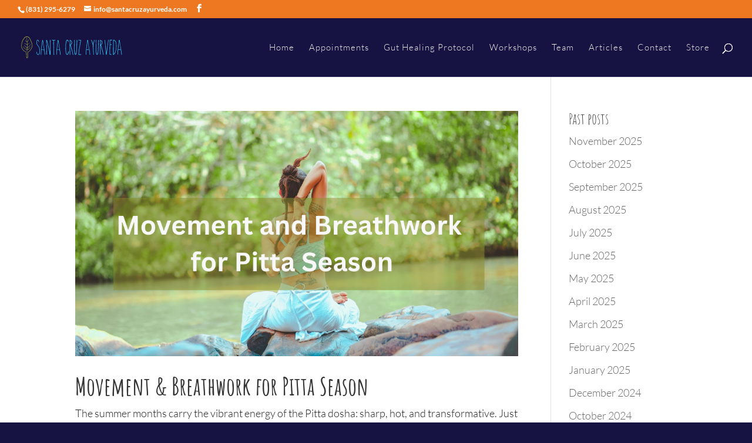

--- FILE ---
content_type: image/svg+xml
request_url: https://santacruzayurveda.com/wp-content/uploads/2016/07/logo_greenblue_d.svg
body_size: 5238
content:
<?xml version="1.0" encoding="utf-8"?>
<!-- Generator: Adobe Illustrator 19.2.1, SVG Export Plug-In . SVG Version: 6.00 Build 0)  -->
<svg version="1.1" id="Layer_1" xmlns="http://www.w3.org/2000/svg" xmlns:xlink="http://www.w3.org/1999/xlink" x="0px" y="0px"
	 viewBox="0 0 601.4 154.2" style="enable-background:new 0 0 601.4 154.2;" xml:space="preserve">
<style type="text/css">
	.st0{fill:#34C1F1;}
	.st1{fill:#A4AB3D;}
</style>
<g>
	<g>
		<path class="st0" d="M103.7,60.3c3.3,4.8,7.2,9.1,9.7,14.5c3.4,7,4.4,14.4,4,22.1c-0.2,2.6,0.1,5.3-0.2,7.9
			c-0.4,3.7-1,7.5-3.3,10.5c-2,2.5-4.5,4.6-8.1,3.6c-1-0.3-2-1.2-2.9-1.9c-2.8-2.1-3.9-5.2-4.7-8.3c-0.4-1.7-0.6-3.4-1-5.2
			c-0.3-1,0-1.7,1.1-1.9c1-0.2,1.4,0.4,1.5,1.4c0.3,2.1,0.5,4.3,1,6.4c0.7,3,2.6,5.2,5.2,6.6c1.8,1,3.6,0.2,5.2-1.8
			c2.6-3.4,3.3-7.3,3.6-11.4c0.5-6.7,0.2-13.3-1.1-19.9c-0.5-2.8-2.1-5.5-3.2-8.3c-1.6-3.9-4.4-6.8-6.9-10
			c-2.7-3.5-5.1-7.2-6.1-11.5c-0.3-1.4,0.3-3,0.4-4.5c0.5-3.4,0.8-6.7,1.6-10.1c0.4-1.8,1.3-4,2.7-5c1-0.8,3.5-0.6,4.9,0.1
			c3,1.4,4.4,4.1,4.6,7.5c0.1,0.9,0.6,1.9,0.8,2.8c0.1,0.6,0.1,1.3-0.1,1.9c0,0.2-0.9,0.3-1.1,0.2c-0.3-0.4-0.5-1-0.8-1.5
			c-0.9-2.3-1.5-4.8-2.7-7c-1.4-2.7-3-2.4-4.8-0.1c-2.1,2.6-2,5.7-2.4,8.6c-0.3,1.9-0.4,3.9-0.5,5.8C100.1,55.3,102,57.7,103.7,60.3
			z"/>
		<path class="st0" d="M135.4,36.8c0.9,4.8,1.6,9.7,2.3,14.5c0.6,4.8,1,9.7,1.7,14.5c0.9,5.3,2.1,10.6,3,15.9c1,6,2.1,12,3,17.9
			c0.6,4,1,8.2,1.6,12.2c0.2,1.5,0.4,3.1,0.7,4.7c0,0.4,0.1,1-0.1,1.3c-0.5,0.5-1.2,0.9-1.9,1.3c-0.3-0.6-0.9-1.1-1-1.7
			c-0.3-2.8-0.4-5.7-0.7-8.5c-0.5-5.2-1.2-10.3-2-15.5c-0.1-0.6-0.9-1.4-1.5-1.5c-4.6-1.2-9.1-1.7-13.8-0.4
			c-0.2,1.8-0.4,3.7-0.5,5.6c-0.2,4.4-0.3,8.8-0.4,13.1c-0.1,2.1,0,4.4-0.1,6.5c-0.1,1.4-0.6,2.5-2.5,2c0-2.4-0.1-4.7,0-7.1
			c0.2-5.8,0.3-11.8,0.7-17.6c0.3-4.4,1-8.8,1.5-13.2c0.6-5.7,1.2-11.4,1.9-17.1c0.7-5.2,1.5-10.5,2.3-15.7c0.3-2.1,0.3-4.2,0.6-6.4
			c0.3-2.2,0.7-4.3,1.3-6.4c0.2-0.7,1.1-1.1,2-1.9C134.3,34.5,135.2,35.6,135.4,36.8z M133.5,41.6c-0.3,0-0.6,0-0.9,0.1
			c-2,15.7-3.9,31.4-5.9,46.7c5.2,0.3,9.9,0.4,14.9,0.7C137.6,73.5,137.3,57.3,133.5,41.6z"/>
		<path class="st0" d="M156.7,49.2c0.1,3.4,0.1,6.8,0.2,10.1c0,1.7,0.2,3.4,0.2,5.2c0,6.5,0,13,0.1,19.5c0.1,4.6,0.5,9.4,0.7,14.1
			c0.2,5.6,0.3,11.3,0.5,16.9c0.1,1.5-0.7,2.1-1.8,2.1c-0.5,0-1.5-0.9-1.5-1.2c1-5.3,0-10.7-0.1-15.9c0-3.5-0.3-18.5-0.4-21
			c-0.2-5.5-0.1-11-0.1-16.6c0-2.8,0.2-5.6,0.1-8.3c0-2.1-0.4-4.1-0.5-6.3c-0.2-3.3-0.2-6.5-0.3-9.8c-0.1-0.5,0-1-0.2-1.5
			c-0.3-1.2-0.3-2.2,1-2.6c1.2-0.3,2.4-0.3,3,1.4c1.1,3.1,2.7,6.2,3.5,9.4c1.6,5.8,2.9,11.8,4.3,17.7c2,8.3,4.1,16.5,6,24.8
			c1.1,5.2,1.9,10.4,2.9,15.6c0.1,0.7,0.4,1.4,1.1,2c0-3.9,0-7.7,0.1-11.6c0-2,0.3-4,0.3-6.1c0-2.3-0.4-4.6-0.4-7
			c-0.1-5.1-0.1-10.1-0.1-15.1c-0.1-6.6,0-13.2,0.1-19.8c0-3.4,0.1-6.8,0.3-10.2c0.1-0.6,0.9-1.2,1.4-1.8c0.4,0.6,1.1,1.2,1.1,1.7
			c0,6.5-0.3,12.9-0.3,19.4c-0.1,6.6-0.1,13.2,0,19.9c0,4.3,0.4,8.7,0.4,13.1c0,4.2,0,8.3,0,12.6c0,5.6,0,11.2,0,16.8
			c0,1.5-0.4,2.5-2,2.7c-1.4,0.1-2.8-1.4-2.9-2.8c-0.5-4.7-1-9.5-1.7-14.1c-1-5.5-2.1-10.9-3.3-16.3c-0.3-1.8-1.1-3.6-1.6-5.5
			c-0.5-2.1-0.9-4.5-1.4-6.7c-1.2-5.6-2.3-11.2-3.6-16.8c-1-4.1-2.2-8.2-3.4-12.1c-0.3-1.1-0.9-2.1-1.4-3.2c-0.2,0-0.4,0-0.6,0
			C156.7,44.2,156.7,46.7,156.7,49.2z"/>
		<path class="st0" d="M197.8,33.3c2,0,4,0,5.9-0.2c1.3-0.1,2.3,0.1,2.3,1.5c0.1,1.5-1.1,1.7-2.3,1.7c-2.1-0.1-4-0.2-5.9-0.2
			c0,8.7-0.1,17.1,0,25.5c0,4.8,0.3,9.6,0.5,14.4c0.2,4,0.4,8,0.5,12c0.2,7.5,0.1,15,0.2,22.6c0,2.2,0.3,4.4,0.2,6.6
			c0,0.7-0.8,1.6-1.5,1.8c-1,0.3-1.8-0.3-1.8-1.6c0.1-2.8,0.1-5.4,0.1-8.2c0.1-7.5,0.2-14.9,0.1-22.4c-0.1-6.4-0.6-12.8-0.9-19.2
			c-0.2-3.6-0.4-7.2-0.4-10.8c0-5,0.1-10.1,0.2-15.1c0-1.7-0.3-3.4-0.6-5.1c-0.1-0.3-0.9-0.7-1.3-0.7c-1.5-0.2-3.2-0.2-4.7-0.2
			c-2.3-0.1-2.4-0.5-2.3-1.6C186.1,33,193.8,33.3,197.8,33.3z"/>
		<path class="st0" d="M224,36.7c0.9,4.8,1.6,9.7,2.3,14.5c0.6,4.8,1,9.7,1.7,14.5c0.9,5.3,2.1,10.6,3,15.9c1,6,2.1,12,3,17.9
			c0.6,4,1,8.2,1.6,12.2c0.2,1.5,0.4,3.1,0.7,4.7c0,0.4,0.1,1-0.1,1.3c-0.5,0.5-1.2,0.9-1.9,1.3c-0.3-0.6-0.9-1.1-1-1.7
			c-0.3-2.8-0.4-5.7-0.7-8.5c-0.5-5.2-1.2-10.3-2-15.5c-0.1-0.6-0.9-1.4-1.5-1.5c-4.6-1.2-9.1-1.7-13.8-0.4
			c-0.2,1.8-0.4,3.7-0.5,5.6c-0.2,4.4-0.3,8.8-0.4,13.1c-0.1,2.2,0,4.4-0.1,6.5c-0.1,1.4-0.6,2.5-2.5,2c0-2.4-0.1-4.7,0-7.1
			c0.2-5.8,0.3-11.8,0.7-17.6c0.3-4.4,1-8.8,1.5-13.2c0.6-5.7,1.2-11.4,1.9-17.1c0.7-5.2,1.5-10.5,2.3-15.7c0.3-2.2,0.3-4.2,0.6-6.4
			c0.3-2.1,0.7-4.3,1.3-6.4c0.2-0.7,1.1-1.1,2-1.9C222.9,34.3,223.7,35.5,224,36.7z M222.1,41.5c-0.3,0-0.6,0-0.9,0.1
			c-2,15.7-3.9,31.4-5.9,46.7c5.2,0.3,9.9,0.4,14.9,0.7C226.2,73.4,225.9,57.1,222.1,41.5z"/>
		<path class="st0" d="M278.3,40.6c-0.2-0.9-0.4-1.8-0.9-2.4c-0.9-0.9-2.1-2.1-2.9-2c-1.1,0.2-2.5,1.4-2.9,2.5
			c-1.2,3-2.1,6.1-2.7,9.2c-0.9,4.7-1.4,9.5-1.9,14.4c-0.3,3.6,0,7.3-0.1,10.9c0,3.2-0.3,6.3-0.3,9.5c0,3,0.3,6.1,0.4,9.2
			c0.4,4.5,0.6,8.9,1.1,13.3c0.3,3.4,1.1,6.5,3.5,9.2c1.9,2.1,4.4,1,5.2-0.7c1.9-4,2.7-8.3,3.2-12.6c0.2-1.3,0.7-1.8,1.9-1.7
			c1.3,0.1,1.7,0.9,1.5,2c-1.2,4.6-1.8,9.5-4.1,13.9c-1.4,2.6-3.9,4.1-6.1,3.6c-2.6-0.7-4.2-2.4-5.4-4.9c-2.7-5.6-2.7-11.5-3.1-17.5
			c-0.3-4.1-0.8-8.3-0.9-12.5c-0.1-4,0.3-7.8,0.5-11.8c0.1-3-0.2-6.1,0.1-9.2c0.4-5.5,0.7-11,1.7-16.3c0.8-4,2.5-7.7,3.9-11.4
			c0.7-1.9,3.6-2.7,6.4-2.2c2.3,0.4,3.2,2.2,3.7,3.9c0.8,2.3,1,4.8,1.2,7.2c0.1,0.9-0.3,2.3-2.1,1.7
			C278.9,44.2,278.6,42.4,278.3,40.6z"/>
		<path class="st0" d="M296.2,69.9c1.6,5.6,3.4,11.2,4.8,16.8c1.5,5.4,2.8,10.9,4.2,16.3c1,4.1,2.1,8.2,3.1,12.2
			c0.1,0.6,0.1,1.1,0.3,1.7c0.2,0.9,0.2,1.8-1.1,2c-1.2,0.1-1.8-0.4-2-1.7c-0.4-3-0.8-6-1.6-8.9c-1.4-5.6-3-11.1-4.6-16.6
			c-1.6-5.7-3.2-11.4-4.8-17.1c-1-3.2-2.1-6.2-3.5-9.4c-0.1,0.4-0.3,0.9-0.3,1.3c0,4.5-0.1,9-0.1,13.6c0,3.9,0,7.7,0.1,11.6
			c0,1.7,0.3,3.4,0.4,5.2c0,2.7-0.3,5.4-0.2,8.1c0.1,4,0.4,7.8,0.8,11.7c0.1,1.1,0.3,2.1-1.2,2.2c-1.4,0-2-0.6-2-2.1
			c0.1-4.6-0.1-9.3-0.3-13.8c-0.1-4.1-0.3-8.2-0.3-12.3c0-5.2,0.2-10.4,0.2-15.7c0-5.1-0.4-10.1-0.3-15.2c0-3.1,0.7-6.2,0.8-9.3
			c0.2-5.2,0.2-10.4,0.2-15.6c0.1-0.6,0.5-1.3,0.8-1.9c0.6,0.3,1.2,0.5,1.7,0.9c0.5,0.3,0.9,0.5,1.3,0.9c1.9,1.5,3.7,2.9,5.6,4.4
			c2.2,1.6,2.6,4.2,3.2,6.6c1.6,6.1-1.2,10.8-5.1,15.1c-0.1,0.2-0.3,0.3-0.6,0.5c-0.6,0.3-1.2,0.7-1.8,1
			C294.7,64.9,295.5,67.4,296.2,69.9z M298.8,50.4c0.6-7.2-3-10.7-7.2-12.9c-0.3,7.7-0.6,15.3-0.9,23
			C294.2,59.9,298.5,54.2,298.8,50.4z"/>
		<path class="st0" d="M327.8,68.9c0.1-3.1-0.2-6.1-0.1-9.1c0.1-3.4,0.3-6.6,0.5-10c0.2-4.5,0.3-9,0.4-13.6c0-1.2,0.2-2.2,1.7-2.2
			c1.5,0.1,1.6,1,1.6,2.4c-0.3,4.6-0.5,9.1-0.8,13.7c-0.3,6.7-0.7,13.4-0.9,20c-0.3,7.9-0.6,15.8-1,23.7c-0.2,3.2-0.6,6.4-0.9,9.5
			c-0.3,2.7-0.6,5.2-1.2,7.8c-0.4,2.1-1.1,4.1-2,6.1c-0.9,2-5.2,2.1-6.5,0.2c-2.3-3.4-2.7-7.5-3.2-11.3c-0.7-5.8-1.3-11.4-1.6-17.2
			c-0.2-5.2,0.3-10.4,0.5-15.7c0.1-4.6,0-9.3,0.1-13.9c0-1.5,0.3-2.9,0.3-4.4c0.1-5.3,0.2-10.7,0.2-16.1c0-1.3-0.3-2.7-0.2-4
			c0.1-0.7-0.1-2.1,1.2-2.1s1.3,1.3,1.3,1.9c0,7.6-0.2,15.1-0.2,22.6c0,4.3,0,8.5-0.1,12.7c-0.1,6.5-0.7,12.9-0.2,19.3
			c0.4,7,0.4,13.9,2.4,20.8c0.4,1.5,0.3,3.3,1.3,4.6c0.4,0.4,0.9,0.9,1.2,1.3c0.4-0.4,1-0.8,1.2-1.3c0.9-3.4,2.2-6.7,2.7-10.2
			c0.9-6.1,1.1-12.2,1.6-18.4c0.1-1,0-2.1,0-3.1H327C327.3,78.5,327.6,73.7,327.8,68.9z"/>
		<path class="st0" d="M348.9,116c1.5,0,2.9-0.1,4.4,0.1c0.4,0.1,1.1,0.9,1.2,1.5c0,0.4-0.8,1.4-1.1,1.4c-4.4,0-8.8-0.1-13.2-0.3
			c-1.5-0.1-2.1-1-1.9-2.7c0.8-6.2,1.2-12.3,2-18.5c0.7-5.5,1.5-11.1,2.5-16.6c0.9-5.8,2.1-11.4,3-17.2c0.9-5.4,1.4-10.8,2.2-16.2
			c0.3-2.1,0.8-4.1,1.3-6.3c0.3-1.3,0.7-2.6,0.8-4c0-0.3-0.8-1-1.3-1c-2.7-0.3-5.3-0.3-8-0.5c-0.5,0-1.1-0.1-1.5-0.3
			c-0.4-0.3-1-0.6-1-1.5c0-0.9,1.1-0.9,1.6-0.9c3.4,0.2,7,0.4,10.4,0.6c2.3,0.1,3.1,0.7,2.8,3c-0.8,4.5-1.6,8.9-2.4,13.4
			c-1.4,8-2.8,16-4.2,23.9c-0.9,5.2-1.9,10.4-2.6,15.6c-0.8,5.8-1.3,11.7-1.9,17.5c-0.3,2.8-0.7,5.6-1,9
			C343.9,116,346.4,116,348.9,116z"/>
		<path class="st0" d="M393.4,36.4c0.9,4.8,1.6,9.7,2.3,14.5c0.6,4.8,1,9.7,1.7,14.5c0.9,5.3,2.1,10.6,3,15.9c1,6,2.1,12,3,17.9
			c0.6,4,1,8.2,1.6,12.2c0.2,1.5,0.4,3.1,0.7,4.7c0,0.4,0.1,1-0.1,1.3c-0.5,0.5-1.2,0.9-1.9,1.3c-0.3-0.6-0.9-1.1-1-1.7
			c-0.3-2.8-0.4-5.7-0.7-8.5c-0.5-5.2-1.2-10.3-2-15.5c-0.1-0.6-0.9-1.4-1.5-1.5c-4.6-1.2-9.1-1.7-13.8-0.4
			c-0.2,1.8-0.4,3.7-0.5,5.6c-0.2,4.4-0.3,8.8-0.4,13.1c-0.1,2.2,0,4.4-0.1,6.5c-0.1,1.4-0.6,2.5-2.5,2c0-2.4-0.1-4.7,0-7.1
			c0.2-5.8,0.3-11.8,0.7-17.6c0.3-4.4,1-8.8,1.5-13.2c0.6-5.7,1.2-11.4,1.9-17.1c0.7-5.2,1.5-10.5,2.3-15.7c0.3-2.2,0.3-4.2,0.6-6.4
			c0.3-2.2,0.7-4.3,1.3-6.4c0.2-0.7,1.1-1.1,2-1.9C392.3,34.1,393.2,35.2,393.4,36.4z M391.5,41.2c-0.3,0-0.6,0-0.9,0.1
			c-2,15.7-3.9,31.4-5.9,46.7c5.2,0.3,9.9,0.4,14.9,0.7C395.6,73.1,395.3,56.9,391.5,41.2z"/>
		<path class="st0" d="M423.4,115.6c-0.2-7-0.2-13.9-0.5-20.9c-0.2-4.5-0.8-8.9-1-13.2c-0.4-4.4-0.8-8.9-0.8-13.2
			c0-4.8-1.1-9.5-2.5-13.9c-1.6-5.5-3.9-10.9-5.9-16.3c-0.4-1-1-2-1.2-3c-0.1-0.6,0.3-1.6,0.8-2c1-0.6,1.6,0.3,2,1.2
			c1.6,4.4,3.3,8.8,4.9,13.2c0.9,2.6,1.9,5.2,3,8.5c0.2-0.5,0.3-0.9,0.4-1.2c1.5-4.7,2.8-9.5,4.3-14.3c0.6-2,1.1-4,2-5.8
			c0.2-0.6,0.9-1.4,1.8-1.2c1,0.1,0.6,1.4,0.4,2c-1.8,6.2-3.6,12.4-5.6,18.6c-1.5,4.6-1.6,9.3-1.3,14.1c0.3,3.9,0.3,7.8,0.4,11.8
			c0.3,5.8,0.5,11.7,0.9,17.6c0.2,4.1,0.4,8.3,0.6,12.5c0.1,1.8,0,3.5,0.4,5.2c0.3,1.8-0.3,2.8-2.3,3.5
			C423.8,117.7,423.4,116.6,423.4,115.6z"/>
		<path class="st0" d="M451.4,68.8c0.1-3.1-0.2-6.1-0.1-9.1c0.1-3.4,0.3-6.6,0.5-10c0.2-4.5,0.3-9,0.4-13.6c0-1.2,0.2-2.2,1.7-2.2
			s1.6,1,1.6,2.4c-0.3,4.6-0.5,9.1-0.8,13.7c-0.3,6.7-0.7,13.4-0.9,20c-0.3,7.9-0.6,15.8-1,23.7c-0.2,3.2-0.6,6.4-0.9,9.5
			c-0.3,2.7-0.6,5.2-1.2,7.8c-0.4,2.1-1.1,4.1-2,6.1c-0.9,2-5.2,2.1-6.5,0.2c-2.3-3.4-2.7-7.5-3.2-11.3c-0.7-5.8-1.3-11.4-1.6-17.2
			c-0.2-5.2,0.3-10.4,0.5-15.7c0.1-4.6,0-9.3,0.1-13.9c0-1.5,0.3-2.9,0.3-4.4c0.1-5.3,0.2-10.7,0.2-16.1c0-1.3-0.3-2.7-0.2-4
			c0.1-0.7-0.1-2.1,1.2-2.1c1.3,0,1.3,1.3,1.3,1.9c0,7.6-0.2,15.1-0.2,22.6c0,4.3,0,8.5-0.1,12.7c-0.1,6.5-0.7,12.9-0.2,19.3
			c0.4,7,0.4,13.9,2.4,20.8c0.4,1.5,0.3,3.3,1.3,4.6c0.4,0.4,0.9,0.9,1.2,1.3c0.4-0.4,1-0.8,1.2-1.3c0.9-3.4,2.2-6.7,2.7-10.2
			c0.9-6.1,1.1-12.2,1.6-18.4c0.1-1,0-2.1,0-3.1l-0.1,0C450.9,78.3,451.3,73.5,451.4,68.8z"/>
		<path class="st0" d="M470.3,69.7c1.6,5.6,3.4,11.2,4.8,16.8c1.5,5.4,2.8,10.9,4.2,16.3c1,4.1,2.1,8.2,3.1,12.2
			c0.1,0.6,0.1,1.1,0.3,1.7c0.2,0.9,0.2,1.8-1.1,2c-1.2,0.1-1.8-0.4-2-1.7c-0.4-3-0.8-6-1.6-8.9c-1.4-5.6-3-11.1-4.6-16.6
			c-1.6-5.7-3.2-11.4-4.8-17.1c-1-3.2-2.1-6.2-3.5-9.4c-0.1,0.4-0.3,0.9-0.3,1.3c0,4.5-0.1,9-0.1,13.6c0,3.9,0,7.7,0.1,11.6
			c0,1.7,0.3,3.4,0.4,5.2c0,2.7-0.3,5.4-0.2,8.1c0.1,4,0.4,7.8,0.8,11.7c0.1,1.1,0.3,2.1-1.2,2.2c-1.4,0-2-0.6-2-2.1
			c0.1-4.6-0.1-9.3-0.3-13.8c-0.1-4.1-0.3-8.2-0.3-12.3c0-5.2,0.2-10.4,0.2-15.7c0-5.1-0.4-10.1-0.3-15.2c0-3.1,0.7-6.2,0.8-9.3
			c0.2-5.2,0.2-10.4,0.2-15.6c0.1-0.6,0.5-1.3,0.8-1.9c0.6,0.3,1.2,0.5,1.7,0.9c0.5,0.3,0.9,0.5,1.3,0.9c1.9,1.5,3.7,2.9,5.6,4.4
			c2.2,1.6,2.6,4.2,3.2,6.6c1.6,6.1-1.2,10.8-5.1,15.1c-0.1,0.2-0.3,0.3-0.6,0.5c-0.6,0.3-1.2,0.7-1.8,1
			C468.8,64.7,469.6,67.2,470.3,69.7z M472.9,50.2c0.6-7.2-3-10.7-7.2-12.9c-0.3,7.7-0.6,15.3-0.9,23
			C468.3,59.6,472.6,53.9,472.9,50.2z"/>
		<path class="st0" d="M490.7,34.9c0.6,4.2,1.3,8.3,1.7,12.6c0.7,7.1,1,14.3,1.7,21.4c0.6,6.1,1.5,12.1,2.2,18.2
			c0.5,4.2,0.8,8.4,1.2,12.6c0.2,1.7,0.5,3.4,0.7,5c0.3,0,0.5,0,0.7-0.1c0.7-4.7,1.3-9.5,2-14.3c0.6-4.4,1.3-8.8,1.9-13.2
			c0.8-5.1,1.5-10.2,2.2-15.3c0.7-4.6,1.4-9.4,2-14.1c0.5-4.2,0.8-8.4,1.3-12.7c0-0.3-0.1-0.6,0-0.7c0.4-0.6-0.2-1.5,1.4-1.6
			s1.1,1.2,1.1,1.8c-0.3,3.1-0.5,6.2-0.9,9.3c-1,8-2.3,16.1-3.3,24.2c-1.4,10.7-2.8,21.4-4.2,32.2c-0.7,5.4-1.4,10.8-1.9,16.2
			c-0.2,1.6-1.2,2.4-2.5,2.4c-1.2,0-1.5-1.1-1.6-2.3c-0.5-7.4-1.1-14.7-1.8-22.1c-0.6-5.5-1.6-11-2.2-16.6c-0.5-5.3-0.8-10.7-1.1-16
			c-0.1-0.8-0.1-1.5-0.2-2.3c-0.7-6.5-1.4-13.1-2.1-19.6c-0.2-1.6-0.7-3.3-1-4.9c-0.1-0.5,0.2-1.1,0.3-1.6
			C489.7,32.8,490.5,33.5,490.7,34.9z"/>
		<path class="st0" d="M520.4,59.3c2.1-0.3,4.5-0.3,6.6-0.8c1.3-0.3,1.8,0.3,2,1c0.1,0.9-0.2,2-1.5,2.1c-2,0.1-3.9,0.2-5.8,0.3
			c-1.1,0-1.5,0.4-1.5,1.6c-0.1,5.5-0.2,10.9-0.3,16.4c-0.2,8.6-0.2,17.2-0.4,25.8c0,2.5,0,5.1,0,7.7c0,1,0.2,1.5,1.6,1.5
			c2-0.1,4.1,0.4,6.1,0.9c0.6,0.2,0.9,1.2,1.4,1.8c-0.6,0.3-1.1,1-1.7,1c-1.6,0-3.2-0.3-4.8-0.4c-0.5-0.1-0.9-0.2-1.5-0.3
			c-4.2-0.4-4.1-0.4-4-4.8c0.2-3.9,0.2-7.7,0.3-11.6c0.1-3.9,0.3-7.8,0.3-11.7c0.1-5.8-0.1-11.6,0.1-17.5c0.1-5.7,0.5-11.4,0.6-17
			c0.1-6.1-0.1-12.2-0.1-18.3c0-0.9-0.4-2.1,0-2.7c0.6-0.8,1.8-1.5,2.8-1.6c3.1-0.2,6.2-0.1,9.2-0.2c1.1,0,2.1,0.2,2.2,1.5
			c0,1.3-0.8,1.9-2.1,1.9c-3.1,0-6.1,0-9.5,0C520.4,43.7,520.4,51.3,520.4,59.3z"/>
		<path class="st0" d="M556.5,68.3c-0.3,5-0.8,10-1.4,15c-0.6,5-1.3,10-2.3,14.9c-0.5,2.5-2.1,4.8-2.6,7.3c-0.5,2.4-1.5,4.3-3.1,6
			c-2.1,2.2-4.1,4.4-6.3,6.5c-1.3,1.3-2.1,0.7-3.3-0.7c-1.5-1.6-0.9-3.1-0.8-4.8c0.2-5.5,0.5-11,0.6-16.5c0.2-6.7,0.2-13.5,0.2-20.3
			c0.1-8.6,0-17.3,0-26c0.1-3.1,0.4-6.2,0.5-9.3c0.1-1.6-0.2-3.3-0.3-4.8c-0.1-2.8,1-3.4,3.5-2.6c5.6,2.1,10.1,5.7,12.1,11.2
			c1.6,4.6,3.2,9.5,2.6,14.8C556.3,62,556.7,65.1,556.5,68.3z M540,114.5c0.4,0,0.5-0.4,0.7-0.6c5.1-3.4,7.6-8.5,9.3-14
			c1.4-4.6,1.9-9.6,2.7-14.5c0.4-2.6,0.7-5.2,0.8-7.8c0.2-5.2,0-10.6,0.2-15.9c0.3-5.4-0.6-10.6-2.3-15.7c-1.6-5.2-5.4-8.2-10.5-9.7
			C540.6,62.3,540.3,88.3,540,114.5z"/>
		<path class="st0" d="M575,36.2c0.9,4.8,1.6,9.7,2.3,14.5c0.6,4.8,1,9.7,1.7,14.5c0.9,5.3,2.1,10.6,3,15.9c1,6,2.1,12,3,17.9
			c0.6,4,1,8.2,1.6,12.2c0.2,1.5,0.4,3.1,0.7,4.7c0,0.4,0.1,1-0.1,1.3c-0.5,0.5-1.2,0.9-1.9,1.3c-0.3-0.6-0.9-1.1-1-1.7
			c-0.3-2.8-0.4-5.7-0.7-8.5c-0.5-5.2-1.2-10.3-2-15.5c-0.1-0.6-0.9-1.4-1.5-1.5c-4.6-1.2-9.1-1.7-13.8-0.4
			c-0.2,1.8-0.4,3.7-0.5,5.6c-0.2,4.4-0.3,8.8-0.4,13.1c-0.1,2.2,0,4.4-0.1,6.5c-0.1,1.4-0.6,2.5-2.5,2c0-2.4-0.1-4.7,0-7.1
			c0.2-5.8,0.3-11.8,0.7-17.6c0.3-4.4,1-8.8,1.5-13.2c0.6-5.7,1.2-11.4,1.9-17.1c0.7-5.2,1.5-10.5,2.3-15.7c0.3-2.2,0.3-4.2,0.6-6.4
			c0.3-2.1,0.7-4.3,1.3-6.4c0.2-0.7,1.1-1.1,2-1.9C573.9,33.8,574.7,35,575,36.2z M573.1,41c-0.3,0-0.6,0-0.9,0.1
			c-2,15.7-3.9,31.4-5.9,46.7c5.2,0.3,9.9,0.4,14.9,0.7C577.2,72.9,576.9,56.6,573.1,41z"/>
	</g>
</g>
<g>
	<path class="st1" d="M42.9,137.9c-0.9,0-2.3-1-2.3-1l-0.9-2.4c0.1-2.1,0-4.3-0.1-6.2c-0.1-1.6-0.2-3-0.1-4.2l-0.9-15.4l-1.6-5
		c-0.6-0.5-2.3-2.1-3.5-3.2c-1.4-0.7-1.5-0.7-6.1-2.7c-3-1.3-6-4.7-8.7-8.2c-2.8-3.6-5-7.6-6.5-11.9l0-0.2
		c-0.6-3.7-0.9-7.4-0.9-11.2c0-3.3,0.2-6.6,0.7-9.9c0.9-6.8,2.8-13.4,5.5-19.3c2.6-5.7,6.1-11,10.2-15.7c1.6-1.9,3.2-3.3,4.9-4.5
		c0.4-0.3,1.3-0.9,2.5-1.5c2.5-1.3,5.3-2,8.4-2l0.1,0l0.1,0c3.8,0.5,7.3,1.8,10.2,3.9c1.2,0.8,4.2,2.9,9.1,12.7
		c3.6,7,6.7,14.5,9.2,22.2c1,2.3,1.7,4.8,2.1,7.3c0.7,4.4,0.6,8.8-0.4,13.2l0,0.1c-1.2,3.6-2.7,7.1-4.5,10.4
		c-1.3,2.4-2.7,4.7-4.2,6.9c-0.9,1.7-2,3.2-3.2,4.4c-0.6,0.6-1,0.9-1.4,1.2c-0.4,0.3-0.8,0.5-1.4,1.2c-0.6,0.6-1,1.1-1.4,1.5
		c-0.4,0.5-0.9,1-1.7,1.7c-0.8,0.7-1.7,1.4-2.6,2l-0.1,0.1l-0.2,0c-0.7,0.2-1.3,0.5-1.9,1c-1.7,1.3-2.2,3.1-2.4,4.1
		c0,4.8,0,9.2,0.1,13.5c0.1,4.3,0.2,8.8,0.1,13.7l0,0.7l-0.5,0.2c-0.1,0.1-0.3,0.3-0.3,0.3c-0.7,0.8-1.6,1.9-2.7,1.8
		c-0.5,0-1.4,0-2.3,0l-0.2,0C43,137.9,43,137.9,42.9,137.9z M14.3,77.3c1.4,4,3.5,7.8,6.1,11.1c2.5,3.1,5.3,6.4,7.8,7.5
		c4.7,2,4.7,2,6.3,2.8l0.1,0.1l0.1,0.1c3.8,3.5,3.9,3.5,3.9,3.6l0.2,0.2l1.9,5.7l0.9,15.8l0,0.1c-0.1,1.1,0,2.4,0.1,4
		c0.1,2,0.2,4.2,0.1,6.4c0,0.3,0.1,0.5,0.3,0.7c0.2,0.2,0.5,0.3,0.7,0.3l0.2,0c0.9,0,1.7-0.1,2.3,0c0.3-0.2,0.8-0.8,1-1
		c0.1-0.1,0.2-0.2,0.3-0.3c0-4.6-0.1-8.9-0.1-13.1c-0.1-4.3-0.2-8.8-0.1-13.7l0-0.2c0.2-1.3,0.9-3.9,3.3-5.6c0.7-0.6,1.6-1,2.5-1.3
		c0.8-0.5,1.5-1.1,2.2-1.7c0.7-0.6,1-1,1.5-1.5c0.4-0.5,0.8-1,1.5-1.6c0.8-0.8,1.3-1.1,1.7-1.4c0.4-0.3,0.6-0.5,1.1-0.9
		c1.1-1.1,2-2.5,2.9-4l0.1-0.1c1.5-2.2,2.9-4.4,4.1-6.7c1.7-3.2,3.2-6.6,4.3-10c0.9-4.1,1.1-8.2,0.4-12.2c-0.4-2.3-1.1-4.6-2-6.8
		l0-0.1c-2.5-7.6-5.6-15-9.1-21.9c-4.7-9.3-7.5-11.2-8.4-11.8c-2.6-1.9-5.7-3-9.1-3.5c-2.7,0.1-5.1,0.7-7.3,1.8
		c-1,0.5-1.8,1.1-2.2,1.4c-1.5,1.1-3,2.4-4.5,4.1c-4,4.6-7.3,9.6-9.8,15.1c-2.7,5.8-4.5,12.1-5.4,18.7c-0.4,3.2-0.7,6.4-0.7,9.5
		C13.4,70.2,13.7,73.8,14.3,77.3z M45.4,135.6L45.4,135.6L45.4,135.6z"/>
	<g>
		<path class="st1" d="M42.9,19.7c-1.5,1.8,0.1,19.4,0.6,28.7c0.5,9.8,0.3,19.6-0.3,29.3c-0.1,1.3,1.9,1.3,2,0
			c0.6-9.4,0.9-18.8,0.4-28.2c-0.5-9.4-3.3-20.6-1.6-28.7C44.1,20.3,42.9,19.7,42.9,19.7z"/>
		<path class="st1" d="M43.3,77.7c0.5,4.3-0.2,8.5-0.3,12.8c-0.1,1.9-0.2,3.8-0.3,5.7c-0.1,1.4,0.7,3.4,0.2,4.7l0.9,0.3
			c0.6,0.2,1.1-0.3,1.2-0.9c0-1.1-0.4-2-0.4-3.2c-0.1-1.8,0.3-3.7,0.3-5.6c0-4.6,0.9-9.2,0.3-13.8C45.1,76.5,43.1,76.5,43.3,77.7
			L43.3,77.7z"/>
		<path class="st1" d="M43.9,89.3c3.6-0.2,7.8-0.7,10.7-3.2c3.3-2.8,5.7-7.2,8.3-10.7c0,0-0.9-1.8-1.1-1.1c-1.4,3.5-4.9,6.3-7.3,9.1
			c-2.6,3-6.7,3.7-10.5,3.9C42.6,87.4,42.6,89.3,43.9,89.3L43.9,89.3z"/>
		<path class="st1" d="M44.7,78.6c4.2-3,9.5-4.2,13.1-8.1c3.1-3.5,4.1-8.7,5.2-13.2c0.2-0.7-1.2,0.2-1.2,0.2c-1,4.4-2.7,8.9-6,12.2
			c-3.4,3.4-8.3,4.5-12.1,7.2C42.7,77.6,43.7,79.3,44.7,78.6L44.7,78.6z"/>
		<path class="st1" d="M45.3,62.7c2.6-1.3,3.1-4.1,5.3-5.9c2.1-1.7,6.9-4,7.4-7.2l-0.5-0.1c-0.3,0.1-0.6,0.5-0.7,0.8
			c-0.9,2.3-6,4.3-7.6,5.9c-1.7,1.6-2.7,3.8-4.9,4.9C43.1,61.5,44.2,63.2,45.3,62.7L45.3,62.7z"/>
		<path class="st1" d="M45.5,61.5c-1.9-2.2-4.2-3.8-6.8-4.9c-1.9-0.9-7.3-1.5-9-3.3c-0.3-0.4-0.9-0.5-1.3-0.4L27.9,53
			c1,2.6,3.4,2.7,5.9,3.5c3.9,1.2,7.6,3.2,10.3,6.4C44.9,63.9,46.3,62.5,45.5,61.5L45.5,61.5z"/>
		<path class="st1" d="M45,45.2c2-1.9,4-3.7,5.7-5.9c1.6-2.3,2.6-5.9,3.5-8.5l-0.7-0.8c-0.9,2.6-2.5,6.5-4.1,8.7
			c-1.5,2-3.9,3.6-5.7,5.3C42.7,44.6,44.1,46,45,45.2L45,45.2z"/>
		<path class="st1" d="M44.8,44.1c-4.2-1.7-7.3-4.8-9.7-8.5c0,0-2.5-1.1-1.8,0c2.6,4,6.3,8.2,10.6,10.2C44.9,46.4,46,44.7,44.8,44.1
			L44.8,44.1z"/>
		<path class="st1" d="M44.9,77c-2.2-1.8-4.9-2.5-7.4-3.8c-3.9-2-6.2-4.8-6.8-9c0,0-1.5-0.8-1.3,0.4c0.6,3.5,1.6,6.2,4.5,8.3
			c3,2.2,6.8,3.1,9.7,5.5C44.5,79.2,45.9,77.8,44.9,77L44.9,77z"/>
		<path class="st1" d="M43.9,87.3c-4.8,0.1-9.3-2.9-12.9-5.8c-3.2-2.5-8.5-6.9-9-11l-1-1.2c-0.3,5.1,4.7,10.5,8.3,13.3
			c4.1,3.3,9.1,6.6,14.6,6.5C45.2,89.3,45.2,87.3,43.9,87.3L43.9,87.3z"/>
	</g>
</g>
</svg>


--- FILE ---
content_type: text/javascript
request_url: https://santacruzayurveda.com/wp-content/themes/ChildThemeDivi/logo-svg-fallback.js?ver=6.8.3
body_size: -60
content:
jQuery(document).ready(function () {
	if (jQuery('html').hasClass('no-svg')) {
		/*jQuery('#logo').css('background-color', 'white')*/
		jQuery('#logo').attr('src', jQuery('#logo').attr('src').replace('.svg', '.png'));
	}
});


--- FILE ---
content_type: text/plain
request_url: https://www.google-analytics.com/j/collect?v=1&_v=j102&a=91067211&t=pageview&_s=1&dl=https%3A%2F%2Fsantacruzayurveda.com%2Fmeditation%2F&ul=en-us%40posix&dt=meditation%20Archives%20-%20Santa%20Cruz%20Ayurveda&sr=1280x720&vp=1280x720&_u=IEBAAEABAAAAACAAI~&jid=893969717&gjid=1185453805&cid=4286691.1768996980&tid=UA-80809294-1&_gid=545374967.1768996980&_r=1&_slc=1&z=781096826
body_size: -452
content:
2,cG-3BJH50P1HJ